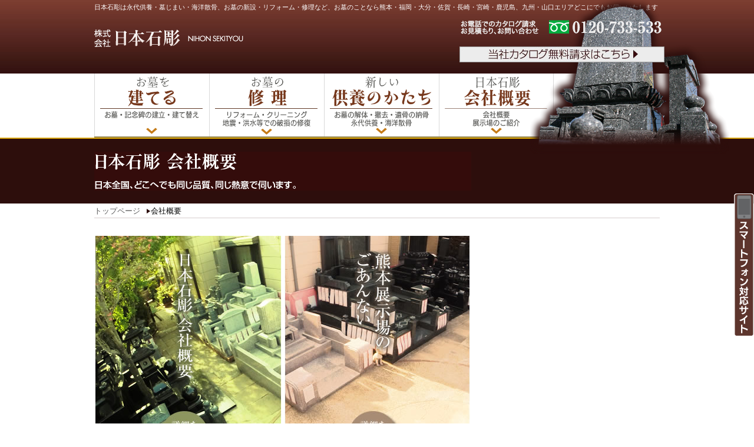

--- FILE ---
content_type: text/html
request_url: http://nihonsekityou.com/profile/
body_size: 8441
content:
<!doctype html>
<html><!-- InstanceBegin template="/Templates/content.dwt" codeOutsideHTMLIsLocked="false" -->
<head>
<meta charset="UTF-8">
<meta name="viewport" content="width=device-width, initial-scale=1">
<!-- InstanceBeginEditable name="doctitle" -->
<title>会社概要｜日本石彫</title>
<!-- InstanceEndEditable -->
<link href="https://fonts.googleapis.com/icon?family=Material+Icons"　rel="stylesheet">
<link href="../css/reset.css" rel="stylesheet" type="text/css">
<link rel="stylesheet" href="../css/format.css" type="text/css" />
<script src="../js/jquery-1.10.2.js" type="text/javascript"></script>
<script src="../js/jquery.easing.1.3.js" type="text/javascript"></script>
<script src="../js/jquery-ui-1.9.2.js" type="text/javascript"></script>
<script src="../js/jquery.scrollfollow.js" type="text/javascript"></script>
<script src="../js/totop.js" type="text/javascript"></script>
<script src="../js/scroll.js" type="text/javascript"></script>
<script src="../js/menuScroll.js" type="text/javascript"></script>
<link href="//netdna.bootstrapcdn.com/font-awesome/4.0.3/css/font-awesome.min.css" rel="stylesheet">

<link rel="stylesheet" href="../css/contentsCommon.css" type="text/css" />
<link rel="stylesheet" href="../css/modifyCommon.css" type="text/css" />
<script src="../js/jquery.colorbox.js" type="text/javascript"></script>
<script type="text/javascript">
    $(document).ready(function(){
        $("a[rel='example1']").colorbox();
        $(".example").colorbox();
    });
</script>
<link href="../css/colorbox.css" rel="stylesheet" type="text/css">
<!-- InstanceBeginEditable name="head" -->
<!-- InstanceEndEditable -->

</head>

<body>
	<header>
		<div id="hWrap">
			<h1>日本石彫は永代供養・墓じまい・海洋散骨、お墓の新設・リフォーム・修理など、お墓のことなら熊本・福岡・大分・佐賀・長崎・宮崎・鹿児島、九州・山口エリアどこにでもお伺いいたします</h1>
			<div id="hColumn1">
				<p><a href="http://nihonsekityou.com/pc.php"><img src="../format/header/logo.png" width="253" height="30" alt="株式会社 日本石彫"/></a></p>
			</div><!--/hColumn1-->
			<div id="hColumn2">
				<p><img src="../format/header/tel.png" width="348" height="31" alt="カタログ請求・お見積もり・お問い合わせ0120-733-533"/></p>
				<p class="material"><a href="../catalog/"><img src="../format/header/button_material.jpg" alt="当社カタログ無料請求フォーム" width="348" height="27" id="Image1" class="rollover"/></a></p>
			</div><!--hColumn2-->
		</div><!--/hWrap-->
	</header><!--/header-->

	<!-- InstanceBeginEditable name="titleHead" -->
	<!-- InstanceEndEditable -->
	<nav>
		<div id="naviArea">
			<ul id="normal" class="dropmenu">
				<li class="top"><a href="http://nihonsekityou.com">トップページへ</a></li>
				<li><a href="javascript:;"><img src="../format/navi/nav_new.png" width="195" height="107" alt="お墓を建てる"/></a>
					<ul>
						<li><a href="../feature/">本物のお墓へのこだわり</a></li>
						<li><a href="../example/">お墓の施工例</a></li>
						<li><a href="../product/">お墓のカタログ</a></li>
						<li><a href="../voice/">お客様の声</a></li>
						<li><a href="../choise/">お墓のつくり方・選び方</a></li>
					</ul>
				</li>
				<li><a href="javascript:;"><img src="../format/navi/nav_reform.png" width="195" height="107" alt=""/></a>
					<ul>
						<li><a href="../reform/">リフォームについて</a></li>
						<li><a href="../reform/example/">リフォームの施工事例①</a></li>
						<li><a href="../reform/example/index2.html">リフォームの施工事例②</a></li>
					</ul>
				</li>
				<li><a href="javascript:;"><img src="../format/navi/nav_close.png" width="195" height="107" alt="新しい供養のかたち"/></a>
					<ul>
						<li><a href="../perpetual/">新しい供養のかたち</a></li>
						<li><a href="../perpetual/perpetual/">永代供養</a></li>
						<li><a href="../perpetual/finish/">墓じまい</a></li>
						<li><a href="../perpetual/ocean/">海洋散骨法要</a></li>
						<li><a href="../perpetual/yokotsu/">預骨</a></li>
					</ul>
				</li>
				<li><a href="javascript:;"><img src="../format/navi/nav_profile.png" width="195" height="107" alt="会社概要"/></a>
					<ul>
						<li><a href="../profile/">会社概要トップ</a></li>
						<li><a href="profile/">会社概要</a></li>
						<li><a href="kumamoto/">熊本展示場</a></li>
						<li><a href="memorialService/">供養苑</a></li>
					</ul>
				</li>
			</ul>
			<div id="tImage"></div>
		</div>
		<div class="toSp">
		<a href="http://nihonsekityou.com/"><img src="../format/toSp.png" width="34" height="243" alt="スマートフォン対応サイトへ"/></a>
		</div>
	</nav><!--/navi-->
	
	<article>
	<div id="wrapper">
		
			<div id="title">
			<!-- InstanceBeginEditable name="title" -->
				<div class="profile">
					<h2>日本石彫 会社概要</h2>
					<p>九州・山口一円、どこへでも同じ価格、同じ品質、同じ熱意で伺います</p>
				</div>
			<!-- InstanceEndEditable -->
			</div>
			
			<div class="container">
				<ul id="breadCrumbs">
					<li class="top"><a href="http://nihonsekityou.com/pc.php">トップページ</a></li>
					<!-- InstanceBeginEditable name="breadCrumbs" -->
						<li>会社概要</li>
					<!-- InstanceEndEditable -->
				</ul>
				<!-- InstanceBeginEditable name="contents" -->
					<div class="choiseMenu">
						<div id="column3">
							<h3 class="mb10"><a href="profile/"><img src="images/profile.jpg" width="316" height="400" alt="日本石彫 会社概要" class="rollover"/></a></h3>
						</div>
						<div id="column3">
							<h3 class="mb10"><a href="kumamoto/"><img src="images/kumamoto.jpg" width="316" height="400" alt="熊本展示場のごあんない" class="rollover"/></a><a href="../choise/shop"></a></h3>
						</div>
					</div>
					<p><a href="memorialService/"><img src="images/kuyo.jpg" width="958" height="80" alt="日本石彫の供養苑" class="rollover"/></a></p>
				<!-- InstanceEndEditable -->
			</div><!--/container-->
		
	</div><!--/wrapper-->
	</article>
	
		
		<footer>
			<div id="fWrap">
				<div class="campany">
					<h2>株式会社 日本石彫</h2>
					<dl>
						<dt>本社</dt>
						<dd>熊本県合志市須屋3882-1</dd>
						<dd>TEL 0120-733-533（フリーダイヤル）</dd>
					</dl>
				</div>
	
				<ul class="fNavi">
					<li><a href="http://nihonsekityou.com/pc.php">トップページ</a></li>
					<li><a href="../feature/">本物のお墓へのこだわり</a></li>
					<li><a href="../choise/">お墓のつくりかた・えらびかた</a></li>
					<ul>
						<li><a href="../choise/glass/">ガラス張りのお墓づくり</a></li>
						<li><a href="../choise/flow/">お墓ができるまで</a></li>
						<li><a href="../choise/shop/">お墓の選び方</a></li>
					</ul>
					<li><a href="../product/">お墓のカタログ</a></li>
				</ul>
				<ul class="fNavi">
					<li><a href="../reform/">お墓のリフォーム</a></li>
					<li><a href="../perpetual/">永代供養・墓じまい・海洋散骨法要</a></li>
					<li><a href="../yokotsu/">預骨</a></li>
					<li><a href="../monument/">記念碑・慰霊碑・モニュメント</a></li>
					<li><a href="../example/">お墓の施工例</a></li>
					<li><a href="../voice/">お客様の声</a></li>
					<li><a href="../profile/">会社概要</a></li>
					<ul>
						<li><a href="profile/">日本石彫 会社概要</a></li>
						<li><a href="kumamoto/">熊本展示場のごあんない</a></li>
					</ul>
					<li><a href="../catalog/">カタログ無料請求</a></li>
				</ul>
			</div><!--/fWrap-->
		</footer><!--/footer-->
			
	<p id="page-top"><a href="#hWrap"><img src="../format/totop/totop.png" width="80" height="80" alt="このページの先頭へ" class="rollover" /></a></p>
	
<!--Google Analytices-->
<script>
  (function(i,s,o,g,r,a,m){i['GoogleAnalyticsObject']=r;i[r]=i[r]||function(){
  (i[r].q=i[r].q||[]).push(arguments)},i[r].l=1*new Date();a=s.createElement(o),
  m=s.getElementsByTagName(o)[0];a.async=1;a.src=g;m.parentNode.insertBefore(a,m)
  })(window,document,'script','//www.google-analytics.com/analytics.js','ga');

  ga('create', 'UA-3433409-41', 'nihonsekityou.com');
  ga('send', 'pageview');

</script>
	
</body>
<!-- InstanceEnd --></html>


--- FILE ---
content_type: text/css
request_url: http://nihonsekityou.com/css/format.css
body_size: 7127
content:
@charset "UTF-8";
@import url('https://fonts.googleapis.com/css2?family=Noto+Serif+JP:wght@200;300;400;700&display=swap');

.notoSerif {
font-family: 'Noto Serif JP', serif;
}

html {
	width: 100%;
	overflow-x: hidden;
}

body {
	font-family: "ヒラギノ角ゴ Pro W3", "Hiragino Kaku Gothic Pro", "メイリオ", Meiryo, Osaka, "ＭＳ Ｐゴシック", "MS PGothic", sans-serif;
	width: 100%;
	overflow-x: hidden;
}
	@media screen and (min-width: 960px)  {
		body {
			overflow-x: hidden;
		}
	}
header {
	background-image: url(../format/header/headerBG.jpg);
	background-repeat: repeat-x;
	height: 120px;
	padding-top: 5px;
}
header #hWrap {
	width: 960px;
	margin-left: auto;
	margin-right: auto;
	overflow: hidden;
}
header #hWrap #hColumn1 {
	margin-top: 20px;
	padding-top: 10px;
	width: 610px;
	float: left;
}
header #hWrap #hColumn2 {
	width: 350px;
	position: absolute;
	z-index: 11;
	margin-left: 620px;
	margin-top: 10px;
}
header #hWrap #hColumn2 .material {
	margin-top: 14px;
}
#titleHead {
	width: 1200px;
	margin-left: auto;
	margin-right: auto;
}
header h1 {
	font-size: 70%;
	color: #FFFFFF;
}

/*Navigation*/
nav {
	width: 100%;
	border-bottom: 2px solid #D9A300;
}
nav #naviArea {
	width: 960px;
	margin: 0 auto 0px auto;
}
nav ul {
	width: 780px;
}
nav #naviArea #tImage {
	width: 338px;
	height: 275px;
	z-index: 10;
	position: absolute;
	background-image: url(../format/tMark/tMark.png);
	background-repeat: no-repeat;
	margin-left: 740px;
	margin-top: -240px;
}
nav .top {
	display: none;
}
nav .dropmenu{
	/*
  *zoom: 1;
	*/
  list-style-type: none;
  width: 780px;
  margin: 0;
  padding: 0;
}
nav .dropmenu:before, .dropmenu:after{
  content: "";
  display: table;
}
nav .dropmenu:after{
  clear: both;
}
nav .dropmenu li{
  position: relative;
  width: 195px;
  float: left;
  margin: 0;
  padding: 0;
  text-align: center;
}
nav .dropmenu li a{
	display: block;
	margin: 0;
	padding: 0;
	background-color: hsla(45,46%,34%,0.83);
	color: #fff;
	font-size: 14px;
	line-height: 1;
	text-decoration: none;
}
nav .dropmenu li ul{
  list-style: none;
  position: absolute;
  z-index: 9999;
	width: 195px;
  top: 100%;
  left: 0;
  margin: 0;
  padding: 0;
}
nav .dropmenu li ul li{
  width: 195px;
  float: none;
}
nav .dropmenu li ul li a{
  padding: 13px 15px;
  border-top: 1px solid #7c8c0e;
  background: hsla(45,46%,34%,0.83);
  text-align: left;
}
nav .dropmenu li:hover > a,
nav .dropmenu li:focus > a{
	background-color: hsla(45,46%,34%,0.83);
}
nav .dropmenu li a:hover,nav .dropmenu li a:focus{
	background-color: #5E4F20;
}

nav .dropmenu {
	position: relative;
	z-index: 7;
}
nav .dropmenu li ul li{
  overflow: hidden;
  height: 0;
  transition: .2s;
}
nav .dropmenu li:hover ul li,nav .dropmenu li:focus ul li{
  overflow: visible;
  height: 38px;
  z-index: 10;
}
nav .toSp {
	position: fixed;
	bottom: 20vh;
	right: 0;
}
/*Navigation before
#navi {
	overflow: hidden;
	width: 100%;
	border-bottom: 2px solid #D9A300;
}

#navi #naviArea {
	width: 960px;
	margin-left: auto;
	margin-right: auto;
	overflow: hidden;
}
#navi ul {
	width: 780px;
	background-image: url(../format/navi/navi_border.jpg);
	background-position: 780px 0%;
	background-repeat: no-repeat;
}

#navi ul li {
	width: 130px;
	height: 95px;
	float: left;
	display: inline;
	text-indent: -9999px;
}
#navi .top {
	display: none;
}
	
#navi .feature ,#navi .feature a{
	background-image: url(../format/navi/navi_feature.jpg);
	width: 130px;
	height: 95px;
	display: block;
}
#navi ul .feature a:hover {
	background-image: url(../format/navi/navi_feature_s2.jpg);
}
#navi .choise ,#navi .choise a{
	background-image: url(../format/navi/navi_choise.jpg);
	width: 130px;
	height: 95px;
	display: block;
}
#navi ul .choise a:hover {
	background-image: url(../format/navi/navi_choise_s2.jpg);
}
#navi .catalog ,#navi .catalog a{
	background-image: url(../format/navi/navi_catalog.jpg);
	width: 130px;
	height: 95px;
	display: block;
}
#navi ul .catalog a:hover {
	background-image: url(../format/navi/navi_catalog_s2.jpg);
}
#navi .product ,#navi .product a{
	background-image: url(../format/navi/navi_product.jpg);
	width: 130px;
	height: 95px;
	display: block;
}
#navi ul .product a:hover {
	background-image: url(../format/navi/navi_product_s2.jpg);
}
#navi .voice ,#navi .voice a{
	background-image: url(../format/navi/navi_voice.jpg);
	width: 130px;
	height: 95px;
	display: block;
}
#navi ul .voice a:hover {
	background-image: url(../format/navi/navi_voice_s2.jpg);
}
#navi .profile ,#navi .profile a{
	background-image: url(../format/navi/navi_profile.jpg);
	width: 130px;
	height: 95px;
	display: block;
}
#navi ul .profile a:hover {
	background-image: url(../format/navi/navi_profile_s2.jpg);
}
*/
@media screen and (max-device-width: 960px)  {
	nav #naviArea #tImage {
		width: 220px;
		overflow: hidden;
	}
}


/*footer*/
footer {
	background-image: -webkit-linear-gradient(270deg,rgba(45,14,12,1.00) 0%,rgba(125,61,49,1.00) 100%);
	background-image: -moz-linear-gradient(270deg,rgba(45,14,12,1.00) 0%,rgba(125,61,49,1.00) 100%);
	background-image: -o-linear-gradient(270deg,rgba(45,14,12,1.00) 0%,rgba(125,61,49,1.00) 100%);
	background-image: linear-gradient(180deg,rgba(45,14,12,1.00) 0%,rgba(125,61,49,1.00) 100%);
	padding-top: 10px;
	padding-bottom: 5px;
	overflow: hidden;
}
footer a {
	color: #FFFFFF;
	text-decoration: none;
}
footer h2 {
	font-size: 150%;
	color: #C3B6B7;
}
footer #fWrap {
	width: 960px;
	margin-left: auto;
	margin-right: auto;
}
footer .campany {
	width: 300px;
	float: left;
	color: #fff;
}
footer .campany dl dt {
	font-size: 90%;
	margin-top: 10px;
	margin-bottom: 5px;
	border-bottom-width: 1px;
	border-bottom-style: solid;
}
footer .campany dl dd {
	font-size: 70%;
	width: auto;
	line-height: 1.2em;
}
footer ul.fNavi  {
	width: 220px;
	float: left;
	left: px;
	margin-left: 40px;
	color: #FFFFFF;
	margin-top: 20px;
}
footer ul.fNavi li {
	font-size: 80%;
	border-bottom: 1px solid #E0E0E0;
	padding-bottom: 2px;
	margin-bottom: 10px;
}
footer ul.fNavi ul li  {
	font-size: 12px;
	margin-left: 1em;
	margin-bottom: 5px;
	border-bottom-color: #A37A7B;
}



/*Layout*/
#wrapper .container {
	width: 960px;
	margin-left: auto;
	margin-right: auto;
	overflow: hidden;
}
	
a:hover img {
	opacity: 0.6;
	animation: 2s rollFade;
}
@keyframes rollFade {
	0% {
		opacity: 1;
	}
	100% {
		opacity: 0.6;
	}
}

/*BreadCrumbs*/
ul#breadCrumbs {
	margin-top: 5px;
	margin-bottom: 30px;
	border-bottom: 1px solid #D6CDCE;
	padding-bottom: 2px;
	overflow: hidden;
}
ul#breadCrumbs li {
	font-size: 80%;
	float: left;
	display: inline;
	background-image: url(../format/breadCrumbs/marker.png);
	background-repeat: no-repeat;
	background-position: 0% 3px;
	padding-left: 8px;
	margin-right: 10px;
}
ul#breadCrumbs li.top {
	background-image: none;
	padding-left: 0px;
}
ul#breadCrumbs a {
	color: #5A5A5A;
	text-decoration: none;
}
ul#breadCrumbs a:hover {
	text-decoration: underline;
}
/*PageTop*/
#page-top {
	position: fixed;
	bottom: 20px;
	right: 10%;
}
p.image {
	margin-bottom: 15px;
}
@media screen and (max-width:767px) {
	nav #naviArea {
		width: 100%;
		margin: 0 auto 0px auto;
	}
}

--- FILE ---
content_type: text/css
request_url: http://nihonsekityou.com/css/contentsCommon.css
body_size: 17487
content:
@charset "UTF-8";
/*ContentsLayout*/
#column1 {
	width: 632px;
	margin-left: 12px;
	float: right;
	overflow: hidden;
	font-size: 90%;
	color: #604A4A;
}
#column2 {
	width: 264px;
	margin-left: 26px;
	margin-right: 26px;
}
#column3 {
	width: 316px;
	float: left;
	margin-right: 2px;
	margin-left: 2px;
}
.column1-2  {
	width: 314px;
	float: left;
	border-left-color: #CCCCCC;
	border-right-color: #CCCCCC;
	border-collapse: collapse;
	border-right-width: 1px;
	border-left-width: 1px;
	padding-top: 10px;
}
#column1 a {
	color: #973B26;
	text-decoration: none;
}
#column1 a:hover {
	text-decoration: underline;
}
#column1 dl  {
}
#column1 dl dt  {
	border-bottom: 1px dotted #CCCCCC;
	margin-bottom: 5px;
}
#column1 dl dd  {
	margin-bottom: 8px;
	padding-left: 2em;
}

/*marginLayout*/
#column1 .m20 {
	margin-left: 20px;
	margin-right: 20px;
}
#column1 .m10 {
	margin-top: 10px;
	margin-bottom: 10px;
}

/*Title*/
#title {
	background-color: #2D0E0C;
	padding-top: 22px;
	padding-bottom: 22px;
}
#title .feature {
	background-image: url(../format/title/feature.png);
	background-repeat: no-repeat;
	width: 960px;
	text-indent: -9999px;
	margin-left: auto;
	margin-right: auto;
	height: 66px;
}
#title .choise {
	background-image: url(../format/title/choise.png);
	background-repeat: no-repeat;
	width: 960px;
	text-indent: -9999px;
	margin-left: auto;
	margin-right: auto;
	height: 66px;
}
#title .voice {
	background-image: url(../format/title/voice.png);
	background-repeat: no-repeat;
	width: 960px;
	text-indent: -9999px;
	margin-left: auto;
	margin-right: auto;
	height: 66px;
}
#title .catalog {
	background-image: url(../format/title/catalog.png);
	background-repeat: no-repeat;
	width: 960px;
	text-indent: -9999px;
	margin-left: auto;
	margin-right: auto;
	height: 66px;
}
#title .product {
	background-image: url(../format/title/product.png);
	background-repeat: no-repeat;
	width: 960px;
	text-indent: -9999px;
	margin-left: auto;
	margin-right: auto;
	height: 66px;
}
#title .example {
	background-image: url(../format/title/example.png);
	background-repeat: no-repeat;
	width: 960px;
	text-indent: -9999px;
	margin-left: auto;
	margin-right: auto;
	height: 66px;
}
#title .profile {
	background-image: url(../format/title/profile.png);
	background-repeat: no-repeat;
	width: 960px;
	text-indent: -9999px;
	margin-left: auto;
	margin-right: auto;
	height: 66px;
}
#title .reform {
	background-image: url(../format/title/reform.png);
	background-repeat: no-repeat;
	width: 960px;
	text-indent: -9999px;
	margin-left: auto;
	margin-right: auto;
	height: 66px;
}
#title .temple {
	background-image: url(../format/title/temple.png);
	background-repeat: no-repeat;
	width: 960px;
	text-indent: -9999px;
	margin-left: auto;
	margin-right: auto;
	height: 66px;
}
#title .monument {
	background-image: url(../format/title/monument.png);
	background-repeat: no-repeat;
	width: 960px;
	text-indent: -9999px;
	margin-left: auto;
	margin-right: auto;
	height: 66px;
}
#title .perpetual {
	background-image: url(../format/title/perpetual.png);
	background-repeat: no-repeat;
	width: 960px;
	text-indent: -9999px;
	margin-left: auto;
	margin-right: auto;
	height: 66px;
}

/*FloatMenu*/
#floatMenu {
	position : relative;
	z-index: 5;
	top: 0px;
	border: 1px solid #F2EBD8;
	background-color: #FFFDFD;
	width: 264px;
	padding-left: 0px;
	padding-right: 0px;
	padding-top: 0px;
	padding-bottom: 5px;
}
#floatMenu h3 {
	padding-top: 5px;
	padding-right: 4px;
	padding-bottom: 3px;
	padding-left: 4px;
	color: #5C2201;
	text-align: center;
	background-image: -webkit-linear-gradient(270deg,rgba(198,193,106,1.00) 0%,rgba(243,225,225,1.00) 100%);
	background-image: -moz-linear-gradient(270deg,rgba(198,193,106,1.00) 0%,rgba(243,225,225,1.00) 100%);
	background-image: -o-linear-gradient(270deg,rgba(198,193,106,1.00) 0%,rgba(243,225,225,1.00) 100%);
	background-image: linear-gradient(180deg,rgba(198,193,106,1.00) 0%,rgba(243,225,225,1.00) 100%);
}
#floatMenu h4 {
	background-color: hsla(44,41%,80%,1.00);
	padding-top: 4px;
	padding-bottom: 4px;
	text-align: center;
	color: hsla(0,0%,20%,1.00);
}
#floatMenu ul {
	margin-left: auto;
	margin-right: auto;
	margin-bottom: 10px;
}
#floatMenu ul li a {
	width: 240px;
	padding-left: 12px;
	padding-right: 12px;
	padding-top: 4px;
	padding-bottom: 4px;
	border: 1px dotted #F2EBD8;
	text-decoration: none;
	color: #524C4C;
	display: block;
}
#floatMenu ul li a:hover {
	color: #FFFFFF;
	background-color: #98926D;
}
#floatMenu ul li .sub {
	font-size: 80%;
	color: #5F2105;
}
#floatMenu ul ul li a {
	font-size: 85%;
	width: 50px;
	padding-left: 22px;
	width: 230px;
	background-image: url(../format/marker/listMarker.png);
	background-position: 12px 10px;
	background-repeat: no-repeat;
	color: #888888;
}
#floatMenu ul li dl dt  {
	border-bottom: 1px dotted #BAA7A7;
	margin-bottom: 2px;
}
#floatMenu ul li dl dd  {
	color: #5F2105;
	font-size: 80%;
}
.imgLeft {
	float: left;
	margin-right: 8px;
}
.imgRight {
	margin-left: 8px;
	float: right;
}
.mr0 {
	margin-right: 0px;
}
.f1 {
	padding-bottom: 20px;
	background-image: url(../feature/images/f1.png);
}
.f2 {
	padding-bottom: 20px;
	background-image: url(../feature/images/f2.png);
}
.f3 {
	padding-bottom: 20px;
	background-image: url(../feature/images/f3.png);
}
.f4 {
	padding-bottom: 20px;
	background-image: url(../feature/images/f4.png);
}
.f5 {
	padding-bottom: 20px;
	background-image: url(../feature/images/f5.png);
}
.f6 {
	padding-bottom: 20px;
	background-image: url(../feature/images/f6.png);
}
.f7 {
	padding-bottom: 20px;
	background-image: url(../feature/images/f7.png);
}
.f8 {
	padding-bottom: 20px;
	background-image: url(../feature/images/f8.png);
}
ul.feature {
	margin-left: 40px;
}
ul.feature li {
	list-style-type: disc;
}
.fcont {
}
ul.photoArea {
	margin-left: 20px;
	margin-top: 20px;
	overflow: hidden;
	width: 612px;
}
ul.photoArea li {
	margin-right: 20px;
	float: left;
	display: inline;
	margin-bottom: 20px;
	font-size: 80%;
}
#catalogBanner {
	margin-top: 25px;
	margin-bottom: 20px;
}
.choiseMenu {
	overflow: hidden;
}
.choiseMenu p {
	margin-left: 10px;
	margin-right: 10px;
	font-size: 90%;
}

/*お墓の選び方*/
.choiseMenu ul {
	overflow: hidden;
}
.choiseMenu ul li {
	display: inline;
	float: left;
}
.choiseMenu ul.choiseSub {
	display: list-item;
	margin-left: 20px;
	margin-right: 20px;
	margin-bottom: 20px;
	margin-top: 20px;
}
.choiseMenu ul.choiseSub li {
	float: none;
	display: list-item;
	border-bottom: 1px dotted #7D3D31;
	margin-bottom: 5px;
	background-image: url(../format/marker/listMarker.png);
	background-repeat: no-repeat;
	background-position: 0% 5px;
	padding-left: 12px;
	font-size: 90%;
}
ol.flow {
	margin-top: 10px;
	margin-left: 20px;
	margin-right: 20px;
}
ol.flow li {
	padding-bottom: 35px;
	overflow: hidden;
	background-image: url(../choise/flow/images/listMarker.png);
	background-position: center bottom;
	background-repeat: no-repeat;
}
ol.flow li.end {
	padding-bottom: 0px;
	background-image: none;
}
ol.flow li dl {
	float: left;
	border: 1px solid #CCCCCC;
	padding-bottom: 4px;
	width: 590px;
	margin-left: 0px;
	margin-right: 0px;
}
ol.flow li dl dt {
	margin-bottom: 5px;
}
ol.flow li dl dd {
	margin-left: 10px;
	margin-right: 10px;
}
ol.flow li dl dd.photo {
	margin-left: 3px;
	margin-right: 3px;
	float: left;
	width: 190px;
	display: inline-block;
	font-size: 90%;
	margin-bottom: 5px;
}
.catalog1 {
	background-color: #F2EBD8;
}
.catalog2 {
	background-color: #CAC5B7;
}
.catalogArea {
	width: 960px;
	margin-left: auto;
	margin-right: auto;
	text-align: center;
}
.catalogArea iframe {
	width: 720px;
	margin-left: auto;
	margin-right: auto;
	margin-top: 10px;
	margin-bottom: 10px;
}
table#formTable {
	width: 900px;
	margin-left: auto;
	margin-right: auto;
	color: #333333;
	font-size: 90%;
}
table#formTable th, table#formTable td {
	padding-top: 5px;
	padding-bottom: 5px;
	border-bottom: 1px solid #CCCCCC;
}
table#formTable th {
	width: 160px;
}
#column1 #product h4 {
	border-style: none;
	padding-top: 0px;
	padding-right: 0px;
	padding-bottom: 0px;
	padding-left: 0px;
	margin-top: 5px;
	margin-bottom: 5px;
	margin-left: auto;
	margin-right: auto;
	background-image: none;
}
#product {
	overflow: hidden;
}
#product img.thumbnail {
	margin-top: 2px;
	border: 1px solid #CCCCCC;
	width: 140px;
}
#product section {
	display: inline-block;
	width: 142px;
	border: 1px solid #CCCCCC;
	padding-left: 2px;
	padding-right: 2px;
	margin-bottom: 10px;
	overflow: hidden;
	margin-left: 2px;
	margin-right: 2px;
	vertical-align: top;
	background-color: #EFEEE3;
}
#product section a {
	display: block;
}
#product section a:hover {
	opacity: 0.6;
	text-decoration: none;
}
#product dl {
	overflow: hidden;
	margin-left: 5px;
	margin-right: 5px;
	font-size: 85%;
	margin-bottom: 5px;
}
#product dl dt {
	float: left;
	margin-right: 10px;
	border: none mpme none;
	margin-bottom: 3px;
}
#product dl dd {
	border-bottom: 1px solid #cccccc;
	margin-bottom: 3px;
}
#example {
	overflow: hidden;
	margin-left: 22px;
	margin-bottom: 15px;
}
#example section  {
	width: 160px;
	border-collapse: collapse;
	border: 1px solid #CCCCCC;
	background-color: #E8E1E1;
	margin-right: 21px;
	margin-bottom: 20px;
	display: inline-block;
	overflow: hidden;
	margin-left: 0px;
	vertical-align: top;
}
#example section dl {
}
#example section dl dt {
	overflow-y: hidden;
	max-height:100px;
}
#example section dl dd {
	text-align: center;
	font-size: 80%;
}
#example section a {
	color: #564747;
	text-decoration: none;
	display: block;
}
#example section a:hover {
	opacity: 0.6;
}
#exampleCatch {
	float: left;
	margin-right: 20px;
	height: 600px;
	padding-left: 350px;
	background-image: url(../example/image/catch.png);
	background-repeat: no-repeat;
	background-position: left top;
}
#exampleMap {
	margin-left: 20px;
}
nav#exampleMenu {
	border: 1px solid #CCCCCC;
	border-radius: 2px;
	padding-top: 5px;
	padding-right: 5px;
	padding-bottom: 5px;
	padding-left: 5px;
	margin-bottom: 15px;
	margin-left: 20px;
	margin-right: 20px;
	background-image: -webkit-linear-gradient(270deg,rgba(255,255,255,1.00) 0%,rgba(238,228,204,1.00) 100%);
	background-image: -moz-linear-gradient(270deg,rgba(255,255,255,1.00) 0%,rgba(238,228,204,1.00) 100%);
	background-image: -o-linear-gradient(270deg,rgba(255,255,255,1.00) 0%,rgba(238,228,204,1.00) 100%);
	background-image: linear-gradient(180deg,rgba(255,255,255,1.00) 0%,rgba(238,228,204,1.00) 100%);
}
nav#exampleMenu ul {
	margin-left: 10px;
}
nav#exampleMenu ul li {
	display: inline;
	margin-right: 15px;
	padding-left: 12px;
	background-image: url(../format/marker/listMarker.png);
	background-repeat: no-repeat;
	background-position: 0% 4px;
}
nav#exampleMenu a {
	color: #5C1819;
}
#product .photo {
	width: 360px;
	float: left;
}
#product .cont {
	width: 262px;
	margin-left: 10px;
	float: left;
}
#product .cont table {
	width: 100%;
	margin-bottom: 8px;
}
#product .cont table th, #product .cont table td {
	border-bottom: 1px solid #CCCCCC;
	padding-top: 5px;
	padding-bottom: 5px;
	font-size: 90%;
}
#product .cont table th {
	width: 100px;
}
#exampleMap ul {
	z-index: 5;
	position: relative;
	width: 570px;
	top: -600px;
}
#exampleMap ul li a   {
	border: 1px solid #CCCCCC;
	padding-top: 5px;
	padding-right: 5px;
	padding-bottom: 5px;
	padding-left: 5px;
	text-align: center;
	width: 100px;
	background-color: #E7DDDD;
}
#exampleMap ul li.yamaguchi {
	margin-left: 380px;
}
#exampleMap ul li.fukuoka {
	margin-top: 70px;
	margin-left: 250px;
}
#exampleMap ul li.saga {
	margin-top: 5px;
	margin-left: 150px;
}
#exampleMap ul li.nagasaki {
	margin-top: 50px;
	margin-left: 100px;
}
#exampleMap ul li.oita {
	margin-top: -80px;
	margin-left: 420px;
}
#exampleMap ul li.kumamoto {
	margin-top: 100px;
	margin-left: 280px;
}
#exampleMap ul li.miyazaki {
	margin-top: 30px;
	margin-left: 400px;
}
#exampleMap ul li.kagoshima {
	margin-top: 70px;
	margin-left: 250px;
}
#exampleMap ul li a:hover  {
	width: 100%;
	height: 100%;
	color: #F9F9F9;
	background-color: #A39494;
}
#example h4 {
	font-size: 140%;
	color: #4A301A;
	margin-top: 10px;
	margin-bottom: 10px;
}
#voice {
	width: 940px;
	margin-left: 20px;
	overflow: hidden;
}
#voice section a {
	width: 185px;
	height: 100px;
	float: left;
	display: block;
	margin-right: 20px;
	margin-bottom: 20px;
	padding-top: 65px;
	padding-right: 15px;
	padding-bottom: 5px;
	padding-left: 15px;
	color: #864F07;
	text-decoration: none;
}
#voice section.bga a {
	background-image: url(../voice/images/bg_a.png);
	background-repeat: no-repeat;
}
#voice section.bgb a {
	background-image: url(../voice/images/bg_b.png);
	background-repeat: no-repeat;
}
#voice section a:hover {
	opacity: 0.7;
}
#voice section dl dt {
	font-size: 90%;
	border-bottom: 1px solid #AAAAAA;
	margin-bottom: 10px;
}
#voice section dl dd {
	font-size: 80%;
	text-align: right;
	margin-right: 5px;
}
table.profile {
	width: 592px;
	margin-left: auto;
	margin-right: auto;
	margin-top: 20px;
}
table.profile th, table.profile td {
	border-bottom: 1px solid #CCCCCC;
	padding-top: 5px;
	padding-bottom: 5px;
}
table.profile th {
	width: 120px;
}
table.profileImg {
	width: 592px;
	margin-left: auto;
	margin-right: auto;
	margin-top: 15px;
}
table.profileImg td {
	width: 191px;
	padding-left: 2px;
	padding-right: 2px;
	text-align: center;
}
table.stone {
	width: 592px;
	margin-left: auto;
	margin-right: auto;
}
#column1 table.stone h4 {
	border-style: none;
	margin-bottom: 3px;
	margin-top: 3px;
	font-weight: bold;
}
table.stone th {
	width: 240px;
}
table.stone td {
	padding-left: 5px;
	padding-top: 5px;
	padding-right: 5px;
	padding-bottom: 5px;
	vertical-align: top;
}
table.stone td li {
	margin-left: 20px;
	line-height: 1.2em;
}
table.stone th, table.stone td {
	border-bottom: 1px 1px #8E8D8D;
}
#reform {
	overflow: hidden;
}
.reformExampleBox {
	overflow: hidden;
	margin-bottom: 10px;
	width: 592px;
	margin-left: auto;
	margin-right: auto;
}
.reformExampleBox img {
	width: 286px;
	height: auto;
}
.reformExampleBox .reformBefore {
	width: 286px;
	float: left;
}
.reformExampleBox .reformAfter {
	padding-left: 20px;
	width: 286px;
	background-image: url(../reform/images/cursol.png);
	background-repeat: no-repeat;
	background-position: left center;
	float: left;
}
table.fukuoka {
	width: 592px;
	margin-left: auto;
	margin-right: auto;
	padding-top: 2px;
	padding-right: 2px;
	padding-bottom: 2px;
	padding-left: 2px;
}
.topbase {
	overflow: hidden;
	margin-bottom: 5px;
}
#example p.pictNavi {
	text-align: center;
	font-size: 90%;
}
.t160 {
	font-size: 160%;
}
.t80 {
	font-size: 80%;
}
#column1 dl#temple {
	margin-left: 20px;
	margin-right: 20px;
}
#column1 dl#temple dd {
	margin-bottom: 10px;
	padding-bottom: 40px;
	background-image: url(../temple/images/cursol.png);
	background-position: center bottom;
	background-repeat: no-repeat;
}
#column1 dl#temple dt {
	font-family: "Comic Sans MS", cursive;
	font-size: 140%;
	clear: both;
}
#column1 dl#temple dd.bottom {
	background-image: none;
}
#column1 ul#templeNavi {
	overflow: hidden;
	margin-bottom: 15px;
	margin-left: 20px;
	width: 100%;
}
#column1 ul#templeNavi li {
	float: left;
	margin-right: 20px;
	margin-bottom: 10px;
}
.container .textArea860 {
	width: 860px;
	margin-left: auto;
	margin-right: auto;
}
.container .textArea860 p {
	font-size: 90%;
	color: #604A4A;
	line-height: 1.8em;
}
.titleCenter {
	text-align: center;
}
.h2Monument {
	margin-top: 20px;
	margin-bottom: 8px;
	color: #6E5E5F;
	font-family: "ＭＳ Ｐ明朝", "MS PMincho", "ヒラギノ明朝 Pro W3", "Hiragino Mincho Pro", serif;
	font-weight: bold;
	font-size: 180%;
	background-image: -webkit-linear-gradient(270deg,rgba(220,215,215,1.00) 0%,rgba(255,255,255,1.00) 100%);
	background-image: -moz-linear-gradient(270deg,rgba(220,215,215,1.00) 0%,rgba(255,255,255,1.00) 100%);
	background-image: -o-linear-gradient(270deg,rgba(220,215,215,1.00) 0%,rgba(255,255,255,1.00) 100%);
	background-image: linear-gradient(180deg,rgba(220,215,215,1.00) 0%,rgba(255,255,255,1.00) 100%);
	padding-top: 8px;
	padding-bottom: 8px;
}
.h3Monument {
	font-size: 140%;
	color: #999999;
	margin-top: 20px;
	margin-bottom: 10px;
	border-bottom: 1px solid #645D5D;
}
.m10 {
	margin-bottom: 10px;
}
.choiseMenu ul {
	display: flex;
}
.choiseMenu ul li {
	margin-right: 6px;
}
.choiseMenu ul li:nth-child(3) {
	margin-right: 0;
}

ul.perpetualPrice {
	margin-top: 10px;
	margin-bottom: 20px;
	margin-left: 2em;
	font-size: 120%;
	margin-right: 2em;
}
ul.perpetualPrice li {
	margin-bottom: 5px;
	padding-bottom: 3px;
	border-bottom: 1px solid #CCCCCC;
}
img.imgFull {
	width: 100%;
	height: auto;
}
img.imgHalf {
	width: 50%;
	height: auto;
}
.perpetualCatch {
	
}
.perpetualCatch h3 {
	font-size: 40px;
	text-align: center;
	margin-bottom: 30px;
}
.perpetualCatch ul {
	margin-bottom: 15px;
}
.perpetualCatch li {
	text-align: center;
	margin-bottom: 10px;
}
.perpetualCatch p {
	text-align: center;
	font-size: 24px;
}
.prepetual {
	width: 700px;
	margin-left: auto;
	margin-right: auto;
	box-sizing: border-box;
	padding: 10px 0 10px 0;
	border-top: 2px solid #cccccc;
	border-bottom:  2px solid #cccccc;
	color: #604A4A;
}
.prepetual h4 {
	font-size: 110%;
	font-weight: bold;
	border-bottom: 1px solid #cccccc;
}
.prepetual p {
	line-height: 160%;
}
#perpetualInquiry {
	background-color: #E7CEA8;
}


@media screen and (max-width:767px){
	#wrapper .container {
		width: 100%;
	}
	#column1 {
		width: 100%;
		float: none;
	}
	#column2 {
		display: none;
	}
	#floatMenu {
		display: none;
	}
}


--- FILE ---
content_type: text/css
request_url: http://nihonsekityou.com/css/modifyCommon.css
body_size: 2483
content:
@charset "UTF-8";
#column1 p  {
	line-height: 1.8em;
	margin-left: 20px;
	margin-right: 20px;
}
#column1 h3 {
	margin-bottom: 0px;
	clear: both;
}
#column1 h3.img {
	line-height: 0px;
}
#column1 h3.text {
	font-size: 160%;
	color: hsla(0,3%,56%,1.00);
	border-bottom: 1px solid #CCCCCC;
	margin-bottom: 30px;
	padding-top: 10px;
}
#column1 h4 {
	border-bottom: 1px solid #CCCCCC;
	margin-bottom: 5px;
	margin-top: 10px;
	background-image: -webkit-linear-gradient(270deg,rgba(255,255,255,1.00) 33.46%,rgba(233,222,187,1.00) 100%);
	background-image: -moz-linear-gradient(270deg,rgba(255,255,255,1.00) 33.46%,rgba(233,222,187,1.00) 100%);
	background-image: -o-linear-gradient(270deg,rgba(255,255,255,1.00) 33.46%,rgba(233,222,187,1.00) 100%);
	background-image: linear-gradient(180deg,rgba(255,255,255,1.00) 33.46%,rgba(233,222,187,1.00) 100%);
	color: #554F4F;
	border-top: 1px solid #CCCCCC;
	padding-top: 5px;
	margin-left: 20px;
	margin-right: 20px;
	font-size: 120%;
	padding-bottom: 2px;
}
#column1 h4.img  {
	background-image: none;
	border-style: none;
}
h3.catalog {
	font-size: 160%;
	color: hsla(0,3%,56%,1.00);
	border-bottom: 1px solid #CCCCCC;
	margin-bottom: 30px;
	padding-top: 10px;
	margin-top: 30px;
}
#column1 h5 {
	font-size: 120%;
	color: #505050;
	margin-top: 20px;
	margin-bottom: 10px;
	margin-left: 20px;
	margin-right: 20px;
	border-bottom: 1px solid #CCCCCC;
}
.emphasis {
	margin-top: 5px;
	margin-bottom: 5px;
	font-weight: bold;
	color: #8F3E40;
}
em {
	font-weight: bold;
}
#column1 .sub90 {
	font-size: 90%;
}
#column1 .sub80 {
	font-size: 80%;
}
#column1 .lineS {
	line-height: 1.2em;
}
#column1 .lineM {
	line-height: 1.5em;
}
#column1 .mr0 {
	margin-right: 0px;
}
#column1 .back a   {
	border: 1px solid #CCCCCC;
	display: inherit;
	padding-left: 30px;
	padding-right: 5px;
	margin-right: auto;
	margin-top: 10px;
	text-align: left;
	background-image: url(../format/marker/back.png);
	background-repeat: no-repeat;
	background-position: 3px 4px;
	width: 120px;
}
#column1 .back a:hover {
	background-color: #D7D1D1;
	display: block;
}
.mt10 {
	margin-top: 10px;
}
.mt20 {
	margin-top: 20px;
}
.mb10 {
	margin-bottom: 10px;
}
.mb20 {
	margin-bottom: 20px;
}

.pictCenter {
	text-align: center;
}
.red {
	color: #FF0000;
}
.monumentExample {
	overflow: hidden;
}
.monumentExample .columnA {
	width: 530px;
	float: left;
	margin-right: 30px;
}
.momumentExample .columnB {
	float: right;
	padding-left: 0px;
	width: 300px;
}
.s140 {
	font-size: 140%;
}

--- FILE ---
content_type: application/javascript
request_url: http://nihonsekityou.com/js/totop.js
body_size: 827
content:
//to Pagetop

$(function() {
	var showFlag = false;
	var topBtn = $('#page-top');	
	topBtn.css({'bottom': '-100px', 'opacity': '0'});
	var showFlag = false;
	//スクロールが100に達したらボタン表示
	$(window).scroll(function () {
		if ($(this).scrollTop() > 100) {
		if (showFlag == false) {
			showFlag = true;
				topBtn.stop().animate( { 'bottom' : '20px', 'opacity' : '1'}, {duration: 1200, easing: 'easeOutBounce'}
				);
//				topBtn.stop().animate({'bottom' : '20px'}, 400); 
				}
			} else {
				if (showFlag) {
					showFlag = false;
					topBtn.stop().animate({'bottom' : '-100px', 'opacity' : '0'},  {duration: 800, easing: 'easeInQuad'} ); 
				}
			}
		});
	//スクロールしてトップ
	topBtn.click(function () {
	$('body,html').animate({
		scrollTop: 0
			}, 500);
		return false;
	});
});




--- FILE ---
content_type: application/javascript
request_url: http://nihonsekityou.com/js/menuScroll.js
body_size: 354
content:
$( document ).ready( function () {
    $( '#floatMenu' ).scrollFollow( {
        //アニメーションの速度の設定。0 にするとアニメーションなしになります。
        speed: 1000,
        //ブラウザの領域とフロート要素との余白。0にするとぴったりくっつきます。
        offset: 10,
    } );
} );


--- FILE ---
content_type: text/plain
request_url: https://www.google-analytics.com/j/collect?v=1&_v=j102&a=1762558587&t=pageview&_s=1&dl=http%3A%2F%2Fnihonsekityou.com%2Fprofile%2F&ul=en-us%40posix&dt=%E4%BC%9A%E7%A4%BE%E6%A6%82%E8%A6%81%EF%BD%9C%E6%97%A5%E6%9C%AC%E7%9F%B3%E5%BD%AB&sr=1280x720&vp=1280x720&_u=IEBAAAABAAAAACAAI~&jid=234914894&gjid=1098113612&cid=487457628.1762790151&tid=UA-3433409-41&_gid=1241445445.1762790151&_r=1&_slc=1&z=1400388970
body_size: -286
content:
2,cG-HF25QPNR8N